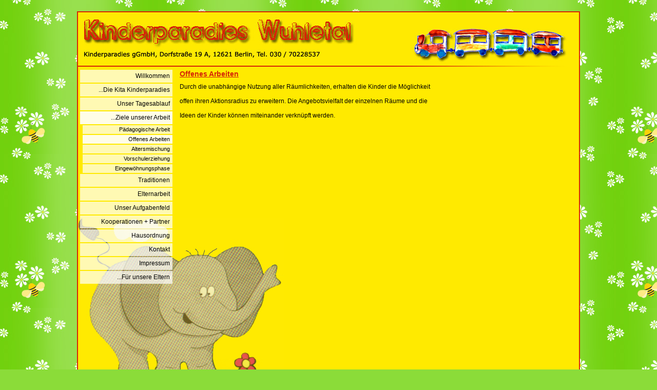

--- FILE ---
content_type: text/html
request_url: http://kiga-kinderparadies.de/base_ziele_1.htm?PHPSESSID=7e00c2859950c729556da76c43e71b25
body_size: 2983
content:
<!DOCTYPE HTML PUBLIC "-//W3C//DTD HTML 4.01//EN" "http://www.w3.org/TR/html4/strict.dtd">
<html> <head>
  <title>KiTa Kinderparadies gGmbH - Ziele unserer Arbeit</title>
  <meta http-equiv="Content-Language" content="de">
  <meta http-equiv="Expires" content="0">
  <meta http-equiv="Pragma" content="no-cache">
  <meta http-equiv="Cache-Control" content="no-cache">
  <meta http-equiv="Content-Type" content="text/html; charset=iso-8859-1">
  <meta http-equiv="X-UA-Compatible" content="IE=8">
  <meta name="google-site-verification" content="NGMk8Tti7t4se0+mMvaD5588RLhb9PUewGIleTr9AyE=">
  <meta name="title" content="KiTa Kinderparadies gGmbH">
  <meta name="author" content="Jaromir Prinzler">
  <meta name="description" content="Wir sind eine kleine Kindertagesstätte mit Ganztagesbetreuung für Kinder in kleinen, familienähnlichen Gruppen. Unser Erzieherteam gestaltet hierbei den gesamten Tagesablauf unter Berücksichtigung moderner pädagogischer Gesichtspunkte.">
  <meta name="abstract" content="Wir sind eine kleine Kindertagesstätte mit Ganztagesbetreuung für Kinder in kleinen, familienähnlichen Gruppen. Unser Erzieherteam gestaltet hierbei den gesamten Tagesablauf unter Berücksichtigung moderner pädagogischer Gesichtspunkte.">
  <meta name="keywords" lang="de" content="Kreativkita, Kindertagesstätte, Kita, Kindergarten, Kinderbetreuung, Berlin, Kaulsdorf, Wuhletal, Biesdorf, Familiär">
  <meta name="generator" content="None">
  <meta name="language" content="Deutsch">
  <meta name="robots" content="index,follow">
  <meta name="publisher" content="Jaromir Prinzler">
  <meta name="copyright" content="KiTa Kinderparadies gGmbH">
  <meta name="page-topic" content="commerial homepage">
  <style type="text/css">
   html           		      { height:100%; }
   body           		      { height:90%; font: 12px verdana, tahoma, arial, sans-serif; padding: 10px! important; margin: 0px; background:url(./images/background1.jpg) #8BDC39; }
   font           		      { font: 12px verdana, tahoma, arial, sans-serif; color: #000000 }
   h1             		      { font: 14px verdana, tahoma, arial, sans-serif; color: #D62607; margin: 0px; margin-bottom: 10px; font-weight:bold; text-decoration:underline }
   h2             		      { font: 14px verdana, tahoma, arial, sans-serif; color: #000000; font-weight:bold; }
   h3,h4          		      { font: 12px verdana, tahoma, arial, sans-serif; color: #000000 }
   h5,h6,h7,h8,h9 		      { font: 10px verdana, tahoma, arial, sans-serif; color: #000000 }
   a            		      { outline: none; font: verdana, tahoma, arial, sans-serif; color: #F15347; text-decoration: none; }
   a:hover,
   a.active,
   a.selected   		      { font: verdana, tahoma, arial, sans-serif; color: #B81C0F; }
   hr			      { border: 0px; border-top: solid 1px #D62607; border-bottom: transparent; }
   form         		      { display:inline; }
   ul           		      { list-style-type:square; color:#000000; margin-left:35px; }
   li           		      { margin-bottom:5px; }
   ol           		      { margin-left:0px; color:#000000; }
  .mainmenu a,
  .mainmenu a:visited           { background: url(./images/menu_link_normal.png) repeat-x right; font-size: 12px; height: 20px; margin: 0px; margin-bottom: 2px; padding-left:5px; padding-right: 5px; padding-top: 5px; padding-bottom: 0px; display: block; color: #000000; text-decoration: none; text-align: right; }
  .mainmenu a:hover,
  .mainmenu a.active            { background: url(./images/menu_link_hover.png) repeat-x right; }
  .submenu a,
  .submenu a:visited            { background: url(./images/menu_link_normal.png) repeat-x right; font-stretch:condensed; font-size: 11px; height: 15px; margin: 0px; margin-left: 5px; margin-bottom: 2px; padding-left:5px; padding-right: 5px; padding-top: 2px; padding-bottom: 0px; display: block; color: #000000; text-decoration: none; text-align: right; }
  .submenu a:hover,
  .submenu a.active             { background: url(./images/menu_link_hover.png) repeat-x right; }
  .buttons a,
  .buttons a:visited            { background: url(./images/menu_link_normal.png) repeat-x right; font-size: 11px; height: 15px; min-width: 128px; margin: 0px; margin-bottom: 2px; padding-left:1px; padding-right: 1px; padding-top: 2px; padding-bottom: 2px; display: block; color: #000000; text-decoration: none; text-align: center; }
  .buttons a:hover,
  .buttons a.active             { background: url(./images/menu_link_hover.png) repeat-x right; }
  .normal td		      { padding: 0px; padding-right: 10px; padding-bottom: 5px; valign:top; text-align:left; vertical-align:top; }
  .bilder td		      { padding: 0px; padding-right: 10px; padding-bottom: 2px; valign:top; text-align:center; vertical-align:top; }
  .picture			      { font: 9px verdana, tahoma, arial, sans-serif; color: #000000 }
  .footer			      { font: 9px verdana, tahoma, arial, sans-serif; color: #000000 }
  .subtitle			      { font: 10px verdana, tahoma, arial, sans-serif; color: #000000 }
  .bigger			      { font: 14px verdana, tahoma, arial, sans-serif; color: #000000 }
  .zitat			      { font-style: italic; margin-top:20px; margin-bottom:20px; margin-left:50px; margin-right:50px; }
  </style>
  <script language="JavaScript" src="./java/prototype.js" type="text/javascript"></script>
  <script language="JavaScript" src="./java/prototypeex.js" type="text/javascript"></script>
  <script language="JavaScript" src="./java/scriptaculous.js?load=effects" type="text/javascript"></script>
  <script language="JavaScript" src="./java/scripts.js" type="text/javascript"></script>
  <script language="JavaScript">
   <!--
   //-->
  </script>
 </head>
 <body><div id="quickimage" name="quickimage" style="position:absolute; top:0px; left:0; font: 10px verdana, tahoma, arial, sans-serif; color: #FFFFFF; background-color:#000000; border:1px #000000 solid; display:none; z-index:97;"></div>  <p align="center">
   <table align="center" width="980px" border="0" cellspacing="0" cellpadding="0">
    <tr>
     <td align="left" width="980px">
<table align="center" style="background:url(./images/logo_header.jpg) no-repeat #FFEA00; border:2px #D62607 solid;" bgcolor="#FFEA00" width="980" cellspacing="0" cellpadding="0"><tr align="left" valign="top"><td style="background:url(./images/animal0.jpg) no-repeat; background-position: left bottom;"><table align="left"><tr align="left" valign="top"><td style="padding:2px; padding-top:110px; width:180px;"><div class="mainmenu"><a href="base_start.htm?PHPSESSID=66bdb526bd15fcbe5ad1ad4d5312edb9">Willkommen</a><a onClick="$('SUBC571454C').toggle();" href="javascript:void(0);">...Die Kita Kinderparadies</a><div id="SUBC571454C" class="submenu" style="display:none;"><a href="base_wir_0.htm?PHPSESSID=66bdb526bd15fcbe5ad1ad4d5312edb9">Das sind Wir</a><a href="base_wir_1.htm?PHPSESSID=66bdb526bd15fcbe5ad1ad4d5312edb9">Die Kitaleitung</a><a href="base_wir_2.htm?PHPSESSID=66bdb526bd15fcbe5ad1ad4d5312edb9">Lageplan und Umgebung</a><a href="base_wir_3.htm?PHPSESSID=66bdb526bd15fcbe5ad1ad4d5312edb9">Aussenansicht</a></div><a href="base_tagesablauf.htm?PHPSESSID=66bdb526bd15fcbe5ad1ad4d5312edb9">Unser Tagesablauf</a><a href="javascript:void(0);" class="active">...Ziele unserer Arbeit</a><div id="SUBE15B0368" class="submenu" style="display:show;"><a href="base_ziele_0.htm?PHPSESSID=66bdb526bd15fcbe5ad1ad4d5312edb9">Pädagogische Arbeit</a><a href="base_ziele_1.htm?PHPSESSID=66bdb526bd15fcbe5ad1ad4d5312edb9" class="active">Offenes Arbeiten</a><a href="base_ziele_2.htm?PHPSESSID=66bdb526bd15fcbe5ad1ad4d5312edb9">Altersmischung</a><a href="base_ziele_3.htm?PHPSESSID=66bdb526bd15fcbe5ad1ad4d5312edb9">Vorschulerziehung</a><a href="base_ziele_4.htm?PHPSESSID=66bdb526bd15fcbe5ad1ad4d5312edb9">Eingewöhnungsphase</a></div><a href="base_traditionen.htm?PHPSESSID=66bdb526bd15fcbe5ad1ad4d5312edb9">Traditionen</a><a href="base_elternarbeit.htm?PHPSESSID=66bdb526bd15fcbe5ad1ad4d5312edb9">Elternarbeit</a><a href="base_aufgaben.htm?PHPSESSID=66bdb526bd15fcbe5ad1ad4d5312edb9">Unser Aufgabenfeld</a><a href="base_kooperationen.htm?PHPSESSID=66bdb526bd15fcbe5ad1ad4d5312edb9">Kooperationen + Partner</a><a href="base_hausordnung.htm?PHPSESSID=66bdb526bd15fcbe5ad1ad4d5312edb9">Hausordnung</a><a href="base_kontakt.htm?PHPSESSID=66bdb526bd15fcbe5ad1ad4d5312edb9">Kontakt</a><a href="base_impressum.htm?PHPSESSID=66bdb526bd15fcbe5ad1ad4d5312edb9">Impressum</a><a onClick="$('SUB40C3ABE9').toggle();" href="javascript:void(0);">...Für unsere Eltern</a><div id="SUB40C3ABE9" class="submenu" style="display:none;"><a href="http://eltern.kiga-kinderparadies.de/base_elternbereich_0.htm">Schließzeiten</a><a href="http://eltern.kiga-kinderparadies.de/base_elternbereich_1.htm">Termine</a></div></div></td><td style="padding:5px; padding-top:110px;"><div id="mainbody" class="mainbody" style="padding-left:5px; width:750px; min-height:600px;">	   <h1>Offenes Arbeiten</h1>
	   Durch die unabhängige Nutzung aller Räumlichkeiten, erhalten die Kinder die Möglichkeit<br><br>
	   offen ihren Aktionsradius zu erweitern. Die Angebotsvielfalt der einzelnen Räume und die<br><br>
           Ideen der Kinder können miteinander verknüpft werden.<br><br>
	   </div></td></tr><tr valign="top" align="right"><td style="padding:5px;"><font class="footer">&nbsp;</font></td><td style="padding:5px;"><font class="footer">Copyright &copy;2026 KiTa Kinderparadies gGmbH, 12621 Berlin, Dorfstraße 19A, Deutschland. Alle Rechte vorbehalten.<br></font></td></tr></table></td></tr></table>     </td>
    </tr>
   </table>
  </p>
 </body>
</html>


--- FILE ---
content_type: text/javascript
request_url: http://kiga-kinderparadies.de/java/scripts.js
body_size: 416
content:
function LoadPicture(imgSRC,imgTITLE)
 {
  if(isBlank(imgSRC)) { return false; }

  $('quickimage').loadpicture({ filename:imgSRC, text:imgTITLE,
    beforeLoad:function(e) {
    },
    afterFinish:function(e) {
    },
    afterLoad:function(e) { 
      e.timer = setInterval(function(){ $('quickimage').center(); }, 500);
    },
    afterClose:function(e) {
      if(e.timer) clearInterval(e.timer);
    }
  });
 }


--- FILE ---
content_type: text/javascript
request_url: http://kiga-kinderparadies.de/java/prototypeex.js
body_size: 38564
content:
//   Version 1.1 - Oct 22, 2009
//
// ----------------------------------------------------
//   The Cross-Browser Dynamic HTML Scripting Library
//   Needed - Prototype JavaScript framework, version 1.6.1
//   For details, see the Prototype web site:
//   http://www.prototypejs.org/
// ----------------------------------------------------
//
//   Created by Jaromir Prinzler Email: jaro@jaromir.de

//   Website: www.jaromir.de
//

// --- SAMPLE LAYER ---------------------------------------------------------------------------------------------

// <div id="name" name="name" style="position:absolute; left:0px; top:0px; width:100px; height:100px; z-index:0; display:none;">
// <div id="name" name="name" style="position:relative; width:100px; height:100px; z-index:0; display:none;">

// --- CONTENT OF THIS LIBRARY ----------------------------------------------------------------------------------

if(typeof Prototype == "undefined")
 {
  alert("Prototype JavaScript framework, version 1.6.1\n(c) 2005-2009 Sam Stephenson wurde nicht eingebunden !\n\nBitte die \"prototype.js\" laden !!!");
 }

var PrototypeEx = true;

// --- BROWSER DETECTION --- //

var dyn         = (document.all || document.layers || document.getElementById) ? true : false;
var op          = (window.opera) ? true : false;
var ie          = (navigator.appName.indexOf('Microsoft') != -1) ? true : false;
var fox		= (navigator.userAgent.indexOf('Firefox') == -1) ? false:true;
var ns          = (!fox && navigator.appName.indexOf('Netscape') != -1) ? true : false;

var ie4         = (ie && document.all && !document.getElementById) ? true : false;
var ie5         = (ie && document.getElementById && navigator.userAgent.indexOf('MSIE 6.0') == -1) ? true : false;
var ie6         = (ie && document.getElementById && !ie5) ? true : false;
var ie7         = (ie && document.getElementById && navigator.userAgent.indexOf('MSIE 7.0') > -1) ? true : false;
var ie8         = (ie && document.getElementById && navigator.userAgent.indexOf('MSIE 8.0') > -1) ? true : false;

var ie4Min      = (ie4 || ie5 || ie6 || ie7 || ie8) ? true : false;
var ie5Min      = (ie5 || ie6 || ie7 || ie8) ? true : false;
var ie6Min      = (ie6 || ie7 || ie8) ? true: false;
var ie7Min      = (ie7 || ie8) ? true: false;
var ie8Min      = ie8;

var ns4         = (ns && document.layers) ? true : false;
var ns6         = (ns && document.getElementById) ? true : false;

var ns4Min      = (ns4 || ns6) ? true : false;
var ns6Min      = ns6;

// --- FLASHCHECK --- //

var flashMIN    = 5;
var flashMAX    = 12;

var flashCHECK  = false;

if(ie && document.all)
 {
  document.write('<script language=VBScript\>\n');
  document.write('on error resume next\n');

  for(var i = flashMAX; i >= flashMIN; i--)
   {
    document.write('flashCHECK = (flashCHECK or IsObject(CreateObject("ShockwaveFlash.ShockwaveFlash.'+i+'")))\n');
   }

  document.write('</script\>\n');
 }

// --- CAPTURE --- //

var cursorWinX  = -1;
var cursorWinY  = -1;

Event.observe(window, 'load', function(event) {
  Event.observe(document.body, 'mousemove', function(event) {
    cursorWinX = Event.pointerX(event);
    cursorWinY = Event.pointerY(event);
  });
 });

// --- BODY --- //

function getBodyHeight()
 {
  return Math.max(Math.max(Math.max(document.body.clientHeight,document.body.scrollHeight), document.viewport.getHeight()), document.body.parentNode.scrollHeight);
 }
 
function getBodyWidth()
 {
  return Math.max(Math.max(Math.max(document.body.clientWidth,document.body.scrollWidth), document.viewport.getWidth()), document.body.parentNode.scrollWidth);
 }

// --- LAYER --- //
/*
Beispiel: addlayer({ layerid:'MeinLayer',
                     style:'position:absolute; left:0; top:0; width:100; height:100; z-index:0; display:none;'       <- optional
                  });
*/
function addlayer(options)
 {
  if(isBlank(options.layerid)) { alert('$(element).addlayer: Kein Layername angegeben ?'); return; }

  if(isBlank(options.style))   { options.style = 'position:absolute; left:0; top:0; z-index:0; display:none;'; }  

  return $(document.body).insert('<div id="' + options.layerid + '" name="' + options.layerid + '" style="' + options.style + '"></div>'); 
 }

// --- LAYER Z-INDEX --- //

function minimizeLayerZIndexSort(a, b)
 {
  return a[1] - b[1];
 }

function minimizeLayerZIndex()
 {
  if(!dyn) return false;

  var elements = document.getElementsByTagName('div');

  if(elements.length > 0)
   {
    var elementsZIndexes = new Array(elements.length);

    // LAYER UND AKTUELLEN ZINDEX IN ARRAY SCHREIBEN...
    for(var tempLayerLoop = 0; tempLayerLoop < elements.length; tempLayerLoop++)
     {
      elementsZIndexes[tempLayerLoop] = Array(elements[tempLayerLoop],parseInt(elements[tempLayerLoop].style.zIndex));
     }

    // ...ARRAY SORTIEREN...
    elementsZIndexes.sort(minimizeLayerZIndexSort);

    // ...UND NEUEN ZINDEX ZUWEISEN
    for(var i = 0, inx = 1; i < elementsZIndexes.length; i++,inx++)
     {
      $(elementsZIndexes[i][0]).setZIndex(inx);
     }
   }

  return true;
 }

// ****** POPUP ****************************************************************************************************//

var popupWindow = null;

function popupClose()
 {
  if(popupWindow)
   {
    popupWindow.close();
    popupWindow = null;
   }

  return true;
 }

function popupShow(URL,optWIDTH,optHEIGHT,optTITLE,optSCROLLBAR)
 {
  if(!dyn || isBlank(URL) || !popupClose()) return;

  if(isBlank(optWIDTH))     { optWIDTH     = 640; }
  if(isBlank(optHEIGHT))    { optHEIGHT    = 480; }
  if(isBlank(optTITLE))     { optTITLE     = "Popupfenster"; }
  if(isBlank(optSCROLLBAR)) { optSCROLLBAR = true; }

  var xpos = (screen.width-optWIDTH)   / 2; if(xpos < 0) { xpos = 0; }
  var ypos = (screen.height-optHEIGHT) / 2; if(ypos < 0) { ypos = 0; }

  if((popupWindow=window.open(URL,optTITLE,"left="+xpos+",top="+ypos+",width="+optWIDTH+",height="+optHEIGHT+",resizable=no,menubar=no,scrollbars="+((optSCROLLBAR) ? "yes":"no")+",location=no")) != null)
   {
    popupWindow.focus();
   }

  return true;
 }

// ****** OTHER ****************************************************************************************************//

function isBlank(STR)
 {
  if((STR == null)||(typeof STR == "undefined")) STR = '';
  STR += ''; STR = STR.replace(/^\s+|\s+$/g,'');
  return (STR == '') ? true : false;
 }

function resizeWindowTo(objWINDOW, optWIDTH, optHEIGHT)
 {
  if(!dyn || isBlank(objWINDOW)) return;

  if(isBlank(optWIDTH))   { optWIDTH  = screen.width;  } else { optWIDTH  = Math.min(optWIDTH,  screen.width);  }
  if(isBlank(optHEIGHT))  { optHEIGHT = screen.height; } else { optHEIGHT = Math.min(optHEIGHT, screen.height); }

  objWINDOW.moveTo((screen.width-optWIDTH)/2,(screen.height-optHEIGHT)/2);
  objWINDOW.resizeTo(optWIDTH,optHEIGHT);

  objWINDOW.focus();
 }

function refreshPNGs(optIMAGE)
 {
  if(!ie || ie7Min || !document.body.filters) return;

  if(!isBlank(optIMAGE))
   {
    if(optIMAGE.title)
     {
      var imgName = optIMAGE.src.toUpperCase();
      if(imgName.substring(imgName.length-3, imgName.length) == "PNG")
       {
        var strNewHTML = "<div id=\""+optIMAGE.title+"\" style=\"height:"+optIMAGE.height+"; width:"+optIMAGE.width+"; filter:progid:DXImageTransform.Microsoft.AlphaImageLoader(src=\'"+optIMAGE.src+"\', sizingMethod=\'scale\');\"></div>";
        optIMAGE.outerHTML = strNewHTML;
       }
     }
    return;
   }

  for(var i=0; i<document.images.length; i++)
   {
    refreshPNGs(document.images[i]);
   }
 }

function isFlashAvailable()
 {
  if((navigator.plugins) && (navigator.plugins["Shockwave Flash 2.0"] || navigator.plugins["Shockwave Flash"])) { return true; }
  if(navigator.userAgent.indexOf("WebTV") != -1)       								{ return true; }
  if(ie && document.all && eval("flashCHECK") == true) 								{ return true; }

  return false;
 }

function enableActiveX(containerID)
 {
  if(isBlank(containerID) || !ie) return;
  var html = $(containerID).innerHTML;
  $(containerID).innerHTML = html;
 }

function addWindowOnLoadEvent(FUNC)
 {
  if(isBlank(FUNC)) return;
  var oldonload = window.onload;
  if(typeof window.onload != 'function') { window.onload = FUNC; return; }
  window.onload = function() { oldonload(); FUNC(); }
 }

function addWindowOnUnloadEvent(FUNC)
 {
  if(isBlank(FUNC)) return;
  var oldonload = window.onunload;
  if(typeof window.onunload != 'function') { window.onunload = FUNC; return; }
  window.onunload = function() { oldonunload(); FUNC(); }
 }

function addSlashes(str)
 {
  return (str.replace(/\'/g,'\\\'').replace(/\"/g,'\\"').replace(/\\/g,'\\\\').replace(/\0/g,'\\0'));
 }

function stripSlashes(str)
 {
  return (str.replace(/\\'/g,'\'').replace(/\\"/g,'"').replace(/\\\\/g,'\\').replace(/\\0/g,'\0'));
 }

function leftTrim(str)
 {
  return str.replace(/^[ \t\n\r]+/g, "");
 }

function rightTrim(str)
 {
  return str.replace(/[ \t\n\r]+$/g, "");
 }

function basicTrim(str)
 {
  return rightTrim(leftTrim(str));
 }

function superTrim(str)
 {
  return (str.replace(/\s+/g," ").replace(/\s+$/,"").replace(/^\s+/,""));
 }

function removeWhiteSpaces(str)
 {
  return (str.replace(/\s+/g,""));
 }

// ****** FORM ****************************************************************************************************//

function gotoNext(elementID, optFORMOBJ)
 {
  try
   {
    var element = null;
    
    if(!isBlank(optFORMOBJ))
     {
      switch(typeof(optFORMOBJ))
       {
        case 'object': if(optFORMOBJ.elements != "undefined")
	                {
			 element = optFORMOBJ.elements[elementID];
			}
		       break;

        case 'string': if((optFORMOBJ = $(optFORMOBJ))&&(optFORMOBJ.elements != "undefined"))
			{
		         element = optFORMOBJ.elements[elementID];
			}	
		       break;

        default:       alert('gotoNext(\''+elementID+'\',\'' + value + '\', ' + optFORMOBJ + '); ???\n\nUnbekannter Formulartyp \'' + optFORMOBJ.type + '\' ?');
                       break;
       }
     }
     	
    if((element)||(element = $(elementID)))
     {    
      switch(element.type)
       {
        case 'select-one': if(element.selectedIndex < (element.length-1))
                            {
                             element.selectedIndex++;
                             return true;
	                    }
                           break;

        default:           alert('gotoNext(\''+elementID+'\',\'' + value + '\', ' + optFORMOBJ + '); ???\n\nUnbekannter Typ \'' + element.type + '\' ?');
                           break;
       }
     }
     
    return false;
   }

  catch(e) { alert('gotoNext('+elementID+'); ???\n\n'+e.description); return false; }
 }

function gotoBack(elementID, optFORMOBJ)
 {
  try
   {
    var element = null;
    
    if(!isBlank(optFORMOBJ))
     {
      switch(typeof(optFORMOBJ))
       {
        case 'object': if(optFORMOBJ.elements != "undefined")
	                {
			 element = optFORMOBJ.elements[elementID];
			}
		       break;

        case 'string': if((optFORMOBJ = $(optFORMOBJ))&&(optFORMOBJ.elements != "undefined"))
			{
		         element = optFORMOBJ.elements[elementID];
			}	
		       break;

        default:       alert('gotoBack(\''+elementID+'\',\'' + value + '\', ' + optFORMOBJ + '); ???\n\nUnbekannter Formulartyp \'' + optFORMOBJ.type + '\' ?');
                       break;
       }
     }
     	
    if((element)||(element = $(elementID)))
     {    
      switch(element.type)
       {
        case 'select-one': if(element.selectedIndex > 0)
                            {
	                     element.selectedIndex--;
	                     return true;
	                    }
                           break;

        default:           alert('gotoBack(\''+elementID+'\',\'' + value + '\', ' + optFORMOBJ + '); ???\n\nUnbekannter Typ \'' + element.type + '\' ?');
                           break;
       }
     }
     
    return false;
   }

  catch(e) { alert('gotoBack('+elementID+'); ???\n\n'+e.description); return false; }
 }

function setIt(elementID, value, optFORMOBJ)
 {
  try
   {
    var element  = null;
    
    if(!isBlank(optFORMOBJ))
     {
      switch(typeof(optFORMOBJ))
       {
        case 'object': if(optFORMOBJ.elements != "undefined")
	                {
			 element = optFORMOBJ.elements[elementID];
			}
		       break;

        case 'string': if((optFORMOBJ = $(optFORMOBJ))&&(optFORMOBJ.elements != "undefined"))
			{
		         element = optFORMOBJ.elements[elementID];
			}	
		       break;

        default:       alert('setIt(\''+elementID+'\',\'' + value + '\', ' + optFORMOBJ + '); ???\n\nUnbekannter Formulartyp \'' + optFORMOBJ.type + '\' ?');
                       break;
       }
     }
     	
    if((element)||(element = $(elementID)))
     {    
      switch(element.type)
       {
        case 'select-one': for(var i=0; i < element.length; i++)
                            {
                             if(element.options[i].value != value) continue;
                            
                             element.selectedIndex = i;
                             return true;
                            }
                           break;
			 
        case 'checkbox':   element.checked = (value == element.value) ? true:false;
    			   return true;
        case 'text':
        case 'hidden':     element.value = value;
                           return true;

        default:           alert('setIt(\''+elementID+'\',\'' + value + '\', ' + optFORMOBJ + '); ???\n\nUnbekannter Typ \'' + element.type + '\' ?');
                           break;
       }
     }

    return false;
   }

  catch(e) { alert('setIt('+elementID+'); ???\n\n'+e.description); return false; }
 }

function getIt(elementID, optFORMOBJ)
 {
  try
   {
    var element = null;
    
    if(!isBlank(optFORMOBJ))
     {
      switch(typeof(optFORMOBJ))
       {
        case 'object': if(optFORMOBJ.elements != "undefined")
	                {
			 element = optFORMOBJ.elements[elementID];
			}
		       break;
		       
        case 'string': if((optFORMOBJ = $(optFORMOBJ))&&(optFORMOBJ.elements != "undefined"))
			{
		         element = optFORMOBJ.elements[elementID];
			}	
		       break;

        default:       alert('getIt(\''+elementID+'\',\'' + value + '\', ' + optFORMOBJ + '); ???\n\nUnbekannter Formulartyp \'' + optFORMOBJ.type + '\' ?');
                       break;
       }
     }
     	
    if((element)||(element = $(elementID)))
     {
      switch(element.type)
       {
        case 'select-one': return element.options[element.selectedIndex].value;

        case 'checkbox':   return element.checked ? element.value:null;

        case 'text':
        case 'hidden':     return element.value;

        default:           alert('getIt(\''+elementID+'\',' + optFORMOBJ + '); ???\n\nUnbekannter Typ \'' + element.type + '\' ?');
                           break;
       }
     }

    return false;
   }

  catch(e) { alert('getIt('+elementID+'); ???\n\n'+e.description); return false; }
 }

// ****** PROTOTYPE ERWEITERUNG ********************************************************

var PTEx_LoadTimeStart    = new Date();

var PTEx_ShowMenuTimeOut  = null;
var PTEx_ShowMenuLayer    = null;
var PTEx_ShowMenuGroup    = null;

var ElementEx = {
/*
Beispiel: addlayer({ layerid:'MeinLayer',
                     style:'position:absolute; left:0; top:0; width:100; height:100; z-index:0; display:none;'       <- optional
                  });
*/
  addlayer:

               function(element,options) {
	         element = $(element);

  		 if(isBlank(options.layerid)) { alert('$(element).addlayer: Kein Layername angegeben ?'); return; }

  		 if(isBlank(options.style))   { options.style = 'position:absolute; left:0; top:0; z-index:0; display:none;'; }  

  		 return element.insert('<div id="' + options.layerid + '" name="' + options.layerid + '" style="' + options.style + '"></div>'); 
 	       },
/*
Beispiel: $('element').getxpos();
*/
  getxpos:
               
               function(element) {
	         element = $(element);
		 return parseInt(element.getStyle('left'));		 
               },
/*
Beispiel: $('element').getypos();
*/
  getypos:
               
               function(element) {
	         element = $(element);
		 return parseInt(element.getStyle('top'));		 
               },

/*
Beispiel: $('element').setsize({ width:100,
                                 height:120
                               });
*/
  setsize:
               
               function(element) {
	         element = $(element);
		 if(isBlank(options.width)||isBlank(options.height)) { alert('$(element).setsize: Kein Breite oder Höhe angegeben ?'); return; }
		 element.setStyle({width: options.width+'px', height: options.height+'px'});		 
               },
/*
Beispiel: $('element').setbgimage({ filename:'bild.jpg'
                                 });
*/
  setbgimage:
               
               function(element,options) {
	         element = $(element);
		 if(isBlank(options.filename)) { alert('$(element).setbgimage: Kein Dateiname angegeben ?'); return; }
		 element.setStyle({backgroundImage: 'url('+options.filename+')' });		 
               },
/*
Beispiel: $('element').setbgcolor({ color:FF0000
                                 });
*/
  setbgcolor:
               
               function(element,options) {
	         element = $(element);
		 if(isBlank(options.color)) { alert('$(element).setbgcolor: Keine Farbe angegeben ?'); return; }
		 element.setStyle({backgroundColor: '#'+options.color });		 
               },
/*
Beispiel: $('element').setborder({ color:FF0000,
                                   size:1
                                 });
*/
  setborder:
               
               function(element,options) {
	         element = $(element);
		 if(isBlank(options.color)||(isBlank(options.size))) { alert('$(element).setborder: Keine Farbe oder Linienstärke angegeben ?'); return; }
		 element.setStyle({borderColor: '#'+options.color, borderWidth: options.size+'px', borderStyle: 'solid'});		 
               },
/*
Beispiel: $('element').setToBack();
*/
  setToBack:
               
               function(element) {
	         element = $(element);

                 var zindex   = null;
                 var elements = document.getElementsByTagName('div');
    
                 for(var i = 0; i < elements.length; i++)
                  {
		   if(elements[i] == element) continue;
		   
		   if(zindex == null) { zindex = 		  parseInt($(elements[i]).getStyle('zIndex'));  }
	           else               { zindex = Math.min(zindex, parseInt($(elements[i]).getStyle('zIndex'))); }
		  }
		    
		element.setZIndex(Math.max(0,parseInt(zindex)-1));
               },

/*
Beispiel: $('element').setToFront();
*/
  setToFront:
               
               function(element) {
	         element = $(element);
		 
                 var zindex   = null;
                 var elements = document.getElementsByTagName('div');

                 for(var i = 0; i < elements.length; i++)
                  {
		   if(elements[i] == element) continue;
		  
		   if(zindex == null) { zindex = 	  	  parseInt($(elements[i]).getStyle('zIndex'));  }
	           else               { zindex = Math.max(zindex, parseInt($(elements[i]).getStyle('zIndex'))); }		   
		  }

		 element.setZIndex(parseInt(zindex)+1);
               },
/*
Beispiel: $('element').getZIndex();
*/
  getZIndex:
               
               function(element) {
	         element = $(element);
		 parseInt(element.getStyle('zIndex'));
               },
/*
Beispiel: $('element').setZIndex(index);
*/
  setZIndex:
               
               function(element,index) {
	         element = $(element);		 	 
		 try      { element.setStyle({zIndex: parseInt(index)}); }
		 catch(e) { alert('Z-Index von Layer "'+element.id+'" konnte nicht gesetzt werden !'); }		 
               },
/*
Beispiel: $('element').maximize();
*/
  maximize:
               
               function(element) {
		 element = $(element);
                 element.setStyle({left: '0px', top: '0px', width: getBodyWidth()+'px', height: getBodyHeight()+'px'});
               },	        
/*
Beispiel: $('element').setcurrenttime();
*/
  setcurrenttime: 
               
               function(element) {
	         element = $(element);
		 var jetzt = new Date();
		 element.sethtml(jetzt.toLocaleString());
		 setTimeout(function(e) { element.setcurrenttime(); }, 950);
               },	        
/*
Beispiel: $('element').setloadingtime();
*/
  setloadingtime:
  
               function(element) {
	         element = $(element);
		 var loadtimeFinish = Math.floor((new Date()-PTEx_LoadTimeStart)/100)/10;
		 if(loadtimeFinish%1==0) loadtimeFinish += ".0";
		 element.sethtml(loadtimeFinish);
               },	        
/*
Beispiel: $('element').sethtml('<h1>Code</h1>');
*/
  sethtml:     
               function(element,html) {
                 element = $(element);
		 if(element.updater)  { element.updater.stop(); element.updater = null; }
                 element.update((html) ? html:'');
               },
/*
Beispiel: $('element').gethtml();
*/
  gethtml:     
               
               function(element) {
                 element = $(element);
		 return element.innerHTML;
               },
/*
Beispiel: $('element').moveto( { xpos:10, 
                                 ypos:50
			       } );
*/
  moveto:      
               
               function(element,options) {
                 element = $(element);
		 if(isBlank(options.xpos)||(isBlank(options.ypos))) { alert('$(element).moveto: Keine Position angegeben ?'); return; }
		 element.setStyle({left: options.xpos+'px', top: options.ypos+'px'});
               },
/*
Beispiel: $('element').moveby( { xadd:10, 
                                 yadd:50
			       } );
*/
  moveby:      
               
               function(element,options) {
                 element = $(element);
		 if(isBlank(options.xadd)||(isBlank(options.yadd))) { alert('$(element).moveby: Keine Position angegeben ?'); return; }
		 options.xadd += parseInt(element.getStyle('left'));
		 options.yadd += parseInt(element.getStyle('top'));
		 element.setStyle({left: options.xpos+'px', top: options.ypos+'px'});
               },
/*
Beispiel: $('element').collapse();
*/
  collapse:    
               
               function(element) {
                 element = $(element);
		 element.hide();
    		 element.setStyle({left: '0px', top: '0px', width: '0px', height: '0px'});
	       },
/*
Beispiel: $('element').center();
*/
  center:      
               
               function(element) {
                 element = $(element);
	         var offsets = document.viewport.getScrollOffsets();
	         var xpos    = Math.max(0, Math.floor((document.viewport.getWidth()  - element.getWidth())  / 2)) + offsets.left;
	         var ypos    = Math.max(0, Math.floor((document.viewport.getHeight() - element.getHeight()) / 2)) + offsets.top;
		 element.moveto({xpos: xpos, ypos: ypos});
	       },
/*	  
  Beispiel: $('element').centershow();	  
*/
  centershow:  
               
               function(element) {
                 element = $(element);
                 element.center();
                 element.show();
               },

/*	  
  Beispiel: $('element').movetoview( { border:16 <- optional
                                     } );	  
*/
  movetoview:                 
               function(element,options) {
                 element = $(element);
		 var offsets = document.viewport.getScrollOffsets();
		 var border = (isBlank(options) || isBlank(options.border)) ? 16:parseInt(options.border);

		 var xpos = parseInt(element.getStyle('left'));
		 var ypos = parseInt(element.getStyle('top'));		 

		 if((xpos + element.getWidth())  > (document.viewport.getWidth()  - border)) { xpos = document.viewport.getWidth()  - element.getWidth()  - border; }
		 if((ypos + element.getHeight()) > (document.viewport.getHeight() - border)) { ypos = document.viewport.getHeight() - element.getHeight() - border; } 
		 
		 if(xpos < border) { xpos = border; }
		 if(ypos < border) { ypos = border; }
		 
		 element.moveto({xpos: xpos+offsets.left, ypos: ypos+offsets.top});
               },
/*
  Beispiel: $('element').submitform( { formname:'search',
				       beforeLoad:function(e) { },     <- optional
				       afterLoad:function(e) { },      <- optional
				     } );
*/
  submitform:  
               
               function(element,options) {
		 element = $(element);
	         if(isBlank(options.formname)) { alert('$(element).submitform: Kein Formularname angegeben ?'); return; }		 		
		 
		 if(element.updater)    { element.updater.stop(); element.updater = null; }
		 if(options.beforeLoad) { options.beforeLoad(element); }

		 $(options.formname).request(
		  {
    		   onFailure: function() {	   
    		     element.innerHTML = 'Beim Aufruf der Seite ist ein Fehler aufgetreten !';
    		   },
    		   onComplete: function(transport) {
    		     var response = transport.responseText || "Seite erzeugt keine Ausgabe ?";
		     element.innerHTML = response;		     
		     setTimeout(function() { response.evalScripts(); }, 10);
		     if(options.afterLoad) { options.afterLoad(element); }		     
    		   }
		  });		  
               },
/*
  Beispiel: $('element').periodicurl( { adress:'http://www.test.de',
				        params:'ID=1&AR=2',  	       <- optional
				        method:'post',  	       <- optional
					frequency:3,		       <- optional
					decay:1,                       <- optional
				        beforeLoad:function(e) { },    <- optional
				        afterLoad:function(e) { },     <- optional
				      } );
*/
  periodicurl: 
               
               function(element,options) {
                 element = $(element);
	         if(isBlank(options.adress)) { alert('$(element).periodicurl: Keine Adresse angegeben ?'); return; }
		 if(element.updater)    { element.updater.stop(); element.updater = null; }
		 if(options.beforeLoad) { options.beforeLoad(element); }

		 element.updater = new Ajax.PeriodicalUpdater(element.id, options.adress, {
                   method:    (options.method)    ? options.method:'post',
                   postBody:  (options.params)    ? options.params:null,
                   frequency: (options.frequency) ? options.frequency:3,
                   decay:     (options.decay)     ? options.decay:1,
                   onSuccess: function() {
		     if(options.afterLoad) { options.afterLoad(element); }
                   }
                  });
               },

/*
  Beispiel: $('element').refreshurl( { beforeLoad:function(e) { },        <- optional 
				       afterLoad:function(e) { },         <- optional
                                     } );  
*/
  refreshurl:                    
               function(element,options) {
                 element = $(element); 
		 if(isBlank(element.ActUrl)) { alert('$(element).refreshurl: Keine Adresse hinterlegt ?'); return; }
		 
		 element.loadurl( { adress:element.ActUrl, 
				    params:(!isBlank(element.ActParams)) ? element.ActParams :null, 
				    method:(!isBlank(element.ActMethod)) ? element.ActMethod :null, 
				    beforeLoad:((!isBlank(options))      ? options.beforeLoad:null), 
				    afterLoad: ((!isBlank(options))      ? options.afterLoad :null) 
				  } );
	       },
/*
  Beispiel: $('element').loadurl( { adress:'http://www.test.de',
				    params:'ID=1&AR=2',  	       <- optional
				    method:'post',  	       	       <- optional
				    beforeLoad:function(e) { },        <- optional
				    afterLoad:function(e) { },         <- optional
				  } );
*/
  loadurl:     
               
               function(element,options) {
                 element = $(element);
	         if(isBlank(options.adress)) { alert('$(element).loadurl: Keine Adresse angegeben ?'); return; }	 
		 if(element.updater)    { element.updater.stop(); element.updater = null; }

		 element.ActUrl    = options.adress;
		 element.ActMethod = options.method;
		 element.ActParams = options.params;

		 if(options.beforeLoad) { options.beforeLoad(element); }

		 var myAjax = new Ajax.Request(options.adress,
                  {
                   method:   (options.method) ? options.method:'post',
                   postBody: (options.params) ? options.params:null,
                   onFailure: function() {
                     element.innerHTML = 'Beim Aufruf der Seite ist ein Fehler aufgetreten !';
		     if(options.afterLoad) { options.afterLoad(element); }
                   },
                   onComplete: function(transport) {
                     var response = transport.responseText || "Seite erzeugt keine Ausgabe ?";
                     element.innerHTML = response;
		     setTimeout(function() { response.evalScripts() }, 10);
		     if(options.afterLoad) { options.afterLoad(element); }
                   }
                  });		  
	       },
/*
  Beispiel: $('element').showmenu( { layer:'POPUP', 
				     group:'default', 		    <- optional
				     delay:1000,	            <- optional
				     duration:.5                    <- optional
				   } );
*/
  showmenu:    
               
               function(element,options) {
                 element = $(element);
		 
		 if(isBlank(options.layer))     { alert('$(element).showmenu: Keine Layer als Popup angegeben ?'); return; }
		 if(isBlank(options.duration))  { options.duration = .5;   }
		 if(isBlank(options.delay))     { options.delay    = 1000; }
		 
		 if(((PTEx_ShowMenuTimeOut)||(PTEx_ShowMenuTimeOut = new Array()))&&((PTEx_ShowMenuLayer)||(PTEx_ShowMenuLayer = new Array()))&&((PTEx_ShowMenuGroup)||(PTEx_ShowMenuGroup = new Array())))
                  {
		   if((!isBlank(options.group))&&(!isBlank(PTEx_ShowMenuGroup[options.group]))&&(PTEx_ShowMenuGroup[options.group] != $(options.layer)))
		    {
		     PTEx_ShowMenuGroup[options.group].hide();
		     PTEx_ShowMenuGroup[options.group] = null;
		    }

		   if(!isBlank(PTEx_ShowMenuLayer[element.id])) return;
		    		
		   PTEx_ShowMenuLayer[element.id] = $(options.layer);
		     
		   Event.observe(element, 'mouseover', function(event) {
		     window.clearTimeout(PTEx_ShowMenuTimeOut[element.id]);

		     if(!isBlank(options.group))
		      {
		       PTEx_ShowMenuGroup[options.group] = PTEx_ShowMenuLayer[element.id];
		      }

		     if(PTEx_ShowMenuLayer[element.id].visible()) return;
		    
		     if((typeof Scriptaculous == "undefined")||(options.duration <= 0))
		      {
		       PTEx_ShowMenuLayer[element.id].show();
		       return;
		      }
    		      
		     PTEx_ShowMenuLayer[element.id].setOpacity(0);
		     PTEx_ShowMenuLayer[element.id].show();

		     new Effect.Fade(PTEx_ShowMenuLayer[element.id], { duration:options.duration, from:0, to:1 });
		   });
		     
		   Event.observe(element, 'mouseout', function(event) {
		     PTEx_ShowMenuTimeOut[element.id] = window.setTimeout(function() {
		       if((typeof Scriptaculous == "undefined")||(options.duration <= 0))
		        {
		         PTEx_ShowMenuLayer[element.id].hide();
			 return;
			}
		       
		       new Effect.Fade(PTEx_ShowMenuLayer[element.id], { duration:options.duration, from:1, to:0, afterFinish:function(e) { PTEx_ShowMenuLayer[element.id].hide(); } });		 
		     }, options.delay);
		   });

		   Event.observe(PTEx_ShowMenuLayer[element.id], 'mouseover', function(event) {
		     window.clearTimeout(PTEx_ShowMenuTimeOut[element.id]);
		   });

		   Event.observe(PTEx_ShowMenuLayer[element.id], 'mouseout', function(event) {
		     PTEx_ShowMenuTimeOut[element.id] = window.setTimeout(function() {
		       if((typeof Scriptaculous == "undefined")||(options.duration <= 0))
		        {
		         PTEx_ShowMenuLayer[element.id].hide();
			 return;
			}
		       
		       new Effect.Fade(PTEx_ShowMenuLayer[element.id], { duration:options.duration, from:1, to:0, afterFinish:function(e) { PTEx_ShowMenuLayer[element.id].hide(); } });		 
		     }, options.delay);
		   });

		   if(!PTEx_ShowMenuLayer[element.id].visible())
		    {
		     if((typeof Scriptaculous == "undefined")||(options.duration <= 0))
		      {
		       PTEx_ShowMenuLayer[element.id].show();
		       return;
		      }
		    
    		     PTEx_ShowMenuLayer[element.id].setOpacity(0);
		     PTEx_ShowMenuLayer[element.id].show();

		     new Effect.Fade(PTEx_ShowMenuLayer[element.id], { duration:options.duration, from:0, to:1 });
		    }
	          }
	       },

/*
  Beispiel: $('element').loadcanvas( { opacity:.8,		      <- optional
				       duration:.5,                   <- optional
				     } );
*/

  loadcanvas:  
               function(element,options) {
                 element = $(element);

	         if(isBlank(options.duration)) { options.duration = .5; }
		 if(isBlank(options.opacity))  { options.opacity  = .8; }

		 if(!element.visible())
		  {
    	           if((typeof Scriptaculous == "undefined")||(options.duration <= 0))
    	            {
		     element.setOpacity(options.opacity);
		     element.maximize();
    	             element.show();

		     return;
   	            }  
    	          
                   element.setOpacity(0);
		   element.maximize();
	           element.show();
		     
		   new Effect.Fade(element, { duration:options.duration, from:0, to:options.opacity });
		  } 
               },

/*
  Beispiel: $('element').hidecanvas( { opacity:.8,		      <- optional
				       duration:.5,                   <- optional
				     } );
*/

  hidecanvas:  
               function(element,options) {
                 element = $(element);

	         if(isBlank(options.duration)) { options.duration = .5; }

		 if(element.visible())
		  {
    	           if((typeof Scriptaculous == "undefined")||(options.duration <= 0))
    	            {
		     element.collapse();
		     return;
   	            }  

	           var opacity = element.getOpacity();
		   new Effect.Fade(element, { duration:options.duration, from:opacity, to:0, 
		     afterFinish:function(e) {
		     element.collapse();
		     }
		   });
		  } 
               },

/*
  Beispiel: $('element').loadpicture( { filename:bild.jpg, 
					duration:.2, 		       <- optional
					text:'Bildbeschreibung',       <- optional
					beforeLoad:function(e) { },    <- optional
					afterLoad:function(e) { },     <- optional
					afterFinish:function(e) { },   <- optional
					afterClose:function(e) { },    <- optional
					closepic:'./icon_close.png'    <- optional
				      } );
*/

  loadpicture: 
               
               function(element,options) {
                 element = $(element);

	         if(isBlank(options.filename)) { alert('$(element).loadpicture: Kein Dateiname angegeben ?'); return; }
	         if(isBlank(options.duration)) { options.duration = .2; }

	         if(element.visible())
	          {     
	           if(element.image)
	            {
	             if(element.filename && (element.filename == options.filename))
		      {
		       if(typeof Scriptaculous == "undefined")
		        {
		         element.show();
		         return;
		        }
    	          
		       element.shake({ duration:.2, distance:10 });
    	               return;
    	              }
	       
	             Event.stopObserving(element.image, 'mousedown');
	            }
    
	           if((typeof Scriptaculous == "undefined")||(options.duration <= 0))
	            {
	             element.hide();
		     element.loadpicture(options);
		     return;
	            }
		    
	           new Effect.Fade(element, { duration:options.duration, from:1, to:0, 
                     afterFinish:function(e) {
                       element.hide();
	               element.loadpicture(options);
                     }
                   });
                   return;
	          }

	         if((element.image)||(element.image = new Image()))
	          {
	           if(options.beforeLoad) { options.beforeLoad(element); }
	     
	           Event.observe(element.image, 'load', function(event) {
		   
	             element.update('<table style="cursor: pointer; margin:0px; padding:3px 3px; background:#000000; border:#000000 1px solid;">'+
				    ((!isBlank(options.closepic))  ? '<tr><td align=\"right\"><img src=\"'+options.closepic+'\" border=\"0\"></td></tr>':'')+
		    		    ((!isBlank(element.image.src)) ? '<tr><td><img style=\"border:none;\" src="'+element.image.src+'"></td></tr>':'')+
			            ((!isBlank(options.text))      ? '<tr><td style=\"'+((element.image.width>0) ? 'width:'+element.image.width+'px; ':'')+'font-size: 10px; color:#FFFFFF;\">'+unescape(options.text)+'</td></tr>':'')+
			            '</table>');

	             element.center();
      
    		     if(!isBlank(options.afterLoad)) { options.afterLoad(element); }
      
    	             if((typeof Scriptaculous == "undefined")||(options.duration <= 0))
    	              {
    		       element.show();
		       if(options.afterFinish) { options.afterFinish(element); }
    		      }  
    	             else
    		      {
    		       element.setOpacity(0);
		       element.show();

		       new Effect.Fade(element, { duration:options.duration, from:0, to:1,
		         afterFinish:function(e) {
		           if(options.afterFinish) { options.afterFinish(element); }
		         }
		       });
    	              } 
            
    	             Event.observe(element, 'mousedown', function(event) {

		       if((typeof Scriptaculous == "undefined")||(options.duration <= 0))
		        {
		         element.hide();
			 if(options.afterClose) { options.afterClose(element); }
		        }
		       else
		        {
		         new Effect.Fade(element, { duration:options.duration, from:1, to:0,
		           afterFinish:function(e) {
	    		     element.hide();			     
			     if(options.afterClose) { options.afterClose(element); }
		           }
	                 });
	                }
	             });

    	             Event.stopObserving(element.image, 'load');
                   });

	           element.image.src = element.filename = options.filename;
	          }	     
	       },
/*
  Beispiel: $('element').toggletable( { name:test
				      } );
*/
  toggletable: 
               
               function(element,options) {
                 element = $(element);
		 
		 if(isBlank(options.name)) { alert('$(element).toggletable: Kein Name der Zeilen angegeben ?'); return; }

		 $$('tr').each(function(s) {
		   if((!isBlank(s.id))&&(options.name == s.id)) {
		     s.toggle();
		   }
		 }); 
	       }
}

Element.addMethods(ElementEx);
								